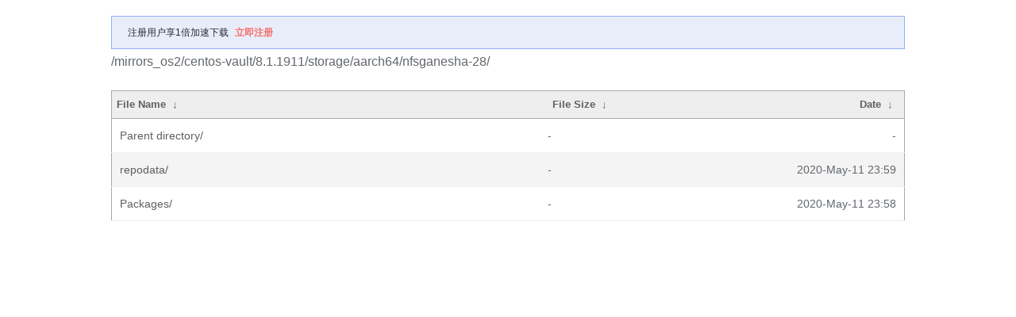

--- FILE ---
content_type: text/html
request_url: https://repo.huaweicloud.com/centos-vault/8.1.1911/storage/aarch64/nfsganesha-28/?C=N&O=D
body_size: 6724
content:
<!doctype html>
<html>

<head>
  <meta charset="utf-8">
  <title></title>
  <link rel="stylesheet"  href="/repository/static/css/style.css" type="text/css"/>
  <style>
    * {
    font-family: 'Verdana', sans-serif;
    margin: 0;
    padding: 0;
    -webkit-box-sizing: border-box;
    -moz-box-sizing: border-box;
    box-sizing: border-box;
}

html {
    color: #61666c;
    font-weight: 300;
    font-size: 1em;
    line-height: 2em;
}

body {
    margin: 0 auto;
    padding-top: 20px;
    max-width: 1000px;
}

thead {
    font-weight: 200;
    font-size: 1.2em;
}

h1 {
    font-weight: 200;
    text-align: center;
    font-size: 1.4em;
    line-height: 3em;
}

a {
    color: #5f5f5f;
    text-decoration: none;
}
    a:hover {
        color: #000;
    }
    a.clear, a.clear:link, a.clear:visited {
        color: #666;
        padding: 2px 0;
        font-weight: 400;
        font-size: 14px;
        margin: 0 0 0 20px;
        line-height: 14px;
        display: inline-block;
        border-bottom: transparent 1px solid;
        vertical-align: -10px;
        -webkit-transition: all 300ms ease-in;
        -moz-transition: all 300ms ease-in;
        -ms-transition: all 300ms ease-in;
        -o-transition: all 300ms ease-in;
        transition: all 300ms ease-in;
    }

input {
    margin: 0 auto;
    font-size: 100%;
    vertical-align: middle;
    *overflow: visible;
    line-height: normal;
    font-family: 'Open Sans', sans-serif;
    font-size: 12px;
    font-weight: 300;
    line-height: 18px;
    color: #555;
    display: inline-block;
    height: 20px;
    padding: 4px 32px 4px 6px;
    margin-bottom: 9px;
    font-size: 14px;
    line-height: 20px;
    color: #555;
    -webkit-border-radius: 3px;
    -moz-border-radius: 3px;
    border-radius: 3px;
    width: 196px;
    background-color: #fff;
    border: 1px solid #ccc;
    -webkit-box-shadow: inset 0 1px 1px rgba(0,0,0,0.075);
    -moz-box-shadow: inset 0 1px 1px rgba(0,0,0,0.075);
    box-shadow: inset 0 1px 1px rgba(0,0,0,0.075);
    -webkit-transition: border linear .2s,box-shadow linear .2s;
    -moz-transition: border linear .2s,box-shadow linear .2s;
    -o-transition: border linear .2s,box-shadow linear .2s;
    transition: border linear .2s,box-shadow linear .2s;
}
    input:focus {
        outline: 0;
        border-color: rgba(0,0,0,0.8);
        -webkit-box-shadow: inset 0 1px 1px rgba(0,0,0,0.075),0 0 8px rgba(0,0,0,0.6);
        -moz-box-shadow: inset 0 1px 1px rgba(0,0,0,0.075),0 0 8px rgba(0,0,0,0.6);
        box-shadow: inset 0 1px 1px rgba(0,0,0,0.075),0 0 8px rgba(0,0,0,0.6);
    }
    input::-moz-focus-inner {
        padding: 0;
        border: 0;
    }

#search {
    display: block;
    margin-left: auto;
    margin-right: auto;
    width: 250px;
    margin-top: 20px;
    -webkit-box-sizing: content-box;
    -moz-box-sizing: content-box;
    box-sizing: content-box;
    -webkit-appearance: textfield;
    -webkit-transition: all 300ms ease-in;
    -moz-transition: all 300ms ease-in;
    -ms-transition: all 300ms ease-in;
    -o-transition: all 300ms ease-in;
    transition: all 300ms ease-in;
}

table {
    border-collapse: collapse;
    font-size: 0.9em;
    max-width: 100%;
    margin: 20px auto 0;
}

tr {
    outline: 0;
    border: 0;
}
    tr:hover td {
        background: #f6f6f6;
    }
    tr td:first-of-type {
        padding-left: 10px;
        padding-right: 10px;
    }
    tr.parent a {
        color: #9099A3;
    }

th {

    text-align: left;
    font-size: .75em;
    padding-right: 20px;
}
    th + th {
        width: 25%;
    }
    th + th + th + th {
        width: 5%;
    }

td {
    padding: 5px 0;
    outline: 0;
    border: 0;
    border-bottom: 1px solid #edf1f5;
    vertical-align: middle;
    text-align: left;
    -webkit-transition: background 300ms ease-in;
    -moz-transition: background 300ms ease-in;
    -ms-transition: background 300ms ease-in;
    -o-transition: background 300ms ease-in;
    transition: background 300ms ease-in;
}
    td:last-child,th:last-child {
        text-align: right;
        padding-right: 10px;
    }
    td a {
        display: block;
    }

.parent a:hover {
    color: #2a2a2a;
}

footer {
    font-size:12px;
    text-align:center;
}
    footer a {
        text-decoration: underline;
        color:#990012;
    }


    .info-content {
      display: flex;
      justify-content: center;
      align-items: center;
    }

    .register-url {
      font-weight: bold;
      color: #F66F6A;
      cursor: pointer;
      margin-left: 5px;
    }

    .register-url:hover {
      color: #FF8B87;
    }

.devui-alert {
      font-size: 12px;
      border: 1px solid transparent;
      padding: 10px;
      line-height: 20px;
      width: 1000px;
    }

    .devui-alert.devui-alert-info {
      background-color: #e9edfa;
      border-color: #96adfa;
      color: #252b3a;
    }

    .devui-alert a {
      text-decoration: none;
    }

    .devui-alert .devui-alert-icon {
      margin-right: 10px;
    }
  </style>

<style>
    body,html {background:#fff;font-family:"Bitstream Vera Sans","Lucida Grande","Lucida Sans Unicode",Lucidux,Verdana,Lucida,sans-serif;}tr:nth-child(even) {background:#f4f4f4;}th {padding:0.1em 0.5em;}th {text-align:left;font-weight:bold;background:#eee;border-bottom:1px solid #aaa;}#list {border:1px solid #aaa;width:100%;}a {color:#5f5f5f;}a:hover {color:#000;}
  </style>

</head>

<body>
  <div class="info-content">
    <div class="devui-alert devui-alert-info ">
      <span class="devui-alert-icon">
      </span>
      <span>注册用户享1倍加速下载</span>
      <a href="https://reg.huaweicloud.com/registerui/register.html?locale=zh-cn" class="register-url" target="_blank">
        立即注册</a>
    </div>
  </div>
</body>

</html>
/mirrors_os2/centos-vault/8.1.1911/storage/aarch64/nfsganesha-28/</h1>
<table id="list"><thead><tr><th style="width:55%"><a href="?C=N&O=A">File Name</a>&nbsp;<a href="?C=N&O=D">&nbsp;&darr;&nbsp;</a></th><th style="width:20%"><a href="?C=S&O=A">File Size</a>&nbsp;<a href="?C=S&O=D">&nbsp;&darr;&nbsp;</a></th><th style="width:25%"><a href="?C=M&O=A">Date</a>&nbsp;<a href="?C=M&O=D">&nbsp;&darr;&nbsp;</a></th></tr></thead>
<tbody><tr><td class="link"><a href="../?C=N&amp;O=D">Parent directory/</a></td><td class="size">-</td><td class="date">-</td></tr><tr><td class="link"><a href="repodata/?C=N&amp;O=D" title="repodata">repodata/</a></td><td class="size">-</td><td class="date">2020-May-11 23:59</td></tr>
<tr><td class="link"><a href="Packages/?C=N&amp;O=D" title="Packages">Packages/</a></td><td class="size">-</td><td class="date">2020-May-11 23:58</td></tr>
</tbody></table></body></html>

--- FILE ---
content_type: text/css
request_url: https://repo.huaweicloud.com/repository/static/css/style.css
body_size: 5019
content:

* {
    font-family: 'Verdana', sans-serif;
    margin: 0;
    padding: 0;
    -webkit-box-sizing: border-box;
    -moz-box-sizing: border-box;
    box-sizing: border-box;
}

html {
    color: #61666c;
    font-weight: 300;
    font-size: 1em;
    line-height: 2em;
}

body {
    margin: 0 auto;
    padding-top: 20px;
    padding-bottom: 20px;
    max-width: 1000px;
}

thead {
    font-weight: 200;
    font-size: 1.2em;
}

h1 {
    font-weight: 200;
    text-align: center;
    font-size: 1.4em;
    line-height: 3em;
}

a {
    color: #5f5f5f;
    text-decoration: none;
}
    a:hover {
        color: #000;
    }
    a.clear, a.clear:link, a.clear:visited {
        color: #666;
        padding: 2px 0;
        font-weight: 400;
        font-size: 14px;
        margin: 0 0 0 20px;
        line-height: 14px;
        display: inline-block;
        border-bottom: transparent 1px solid;
        vertical-align: -10px;
        -webkit-transition: all 300ms ease-in;
        -moz-transition: all 300ms ease-in;
        -ms-transition: all 300ms ease-in;
        -o-transition: all 300ms ease-in;
        transition: all 300ms ease-in;
    }

input {
    margin: 0 auto;
    font-size: 100%;
    vertical-align: middle;
    *overflow: visible;
    line-height: normal;
    font-family: 'Open Sans', sans-serif;
    font-size: 12px;
    font-weight: 300;
    line-height: 18px;
    color: #555;
    display: inline-block;
    height: 20px;
    padding: 4px 32px 4px 6px;
    margin-bottom: 9px;
    font-size: 14px;
    line-height: 20px;
    color: #555;
    -webkit-border-radius: 3px;
    -moz-border-radius: 3px;
    border-radius: 3px;
    width: 196px;
    background-color: #fff;
    border: 1px solid #ccc;
    -webkit-box-shadow: inset 0 1px 1px rgba(0,0,0,0.075);
    -moz-box-shadow: inset 0 1px 1px rgba(0,0,0,0.075);
    box-shadow: inset 0 1px 1px rgba(0,0,0,0.075);
    -webkit-transition: border linear .2s,box-shadow linear .2s;
    -moz-transition: border linear .2s,box-shadow linear .2s;
    -o-transition: border linear .2s,box-shadow linear .2s;
    transition: border linear .2s,box-shadow linear .2s;
}
    input:focus {
        outline: 0;
        border-color: rgba(0,0,0,0.8);
        -webkit-box-shadow: inset 0 1px 1px rgba(0,0,0,0.075),0 0 8px rgba(0,0,0,0.6);
        -moz-box-shadow: inset 0 1px 1px rgba(0,0,0,0.075),0 0 8px rgba(0,0,0,0.6);
        box-shadow: inset 0 1px 1px rgba(0,0,0,0.075),0 0 8px rgba(0,0,0,0.6);
    }
    input::-moz-focus-inner {
        padding: 0;
        border: 0;
    }

#search {
    display: block;
    margin-left: auto;
    margin-right: auto;
    width: 250px;
    margin-top: 20px;
    -webkit-box-sizing: content-box;
    -moz-box-sizing: content-box;
    box-sizing: content-box;
    -webkit-appearance: textfield;
    -webkit-transition: all 300ms ease-in;
    -moz-transition: all 300ms ease-in;
    -ms-transition: all 300ms ease-in;
    -o-transition: all 300ms ease-in;
    transition: all 300ms ease-in;
}

table {
    border-collapse: collapse;
    font-size: 0.9em;
    max-width: 100%;
    margin: 20px auto 0;
}

tr {
    outline: 0;
    border: 0;
}
    tr:hover td {
        background: #f6f6f6;
    }
    tr td:first-of-type {
        padding-left: 10px;
        padding-right: 10px;
    }
    tr.parent a {
        color: #9099A3;
    }

th {

    text-align: left;
    font-size: .75em;
    padding-right: 20px;
}
    th + th {
        width: 25%;
    }
    th + th + th + th {
        width: 5%;
    }

td {
    padding: 5px 0;
    outline: 0;
    border: 0;
    border-bottom: 1px solid #edf1f5;
    vertical-align: middle;
    text-align: left;
    -webkit-transition: background 300ms ease-in;
    -moz-transition: background 300ms ease-in;
    -ms-transition: background 300ms ease-in;
    -o-transition: background 300ms ease-in;
    transition: background 300ms ease-in;
}
    td:last-child,th:last-child {
        text-align: right;
        padding-right: 10px;
    }
    td a {
        display: block;
    }

.parent a:hover {
    color: #2a2a2a;
}

footer {
    font-size:12px;
    text-align:center;
}
    footer a {
        text-decoration: underline;
        color:#990012;
    }

.info-content {
            display: flex;
            justify-content: center;
            align-items: center;
}

/*
.register-url {
            font-weight: bold;
            color: #F66F6A;
            cursor: pointer;
            margin-left: 5px;
}

        .register-url:hover{
            color: #FF8B87;
        }

        .devui-alert {
            font-size: 12px;
            border: 1px solid transparent;
            padding: 10px;
            line-height: 20px;
            text-align: center;
            width: 1000px;
        }

        .devui-alert.devui-alert-info {
            background-color: #e9edfa;
            border-color: #96adfa;
            color: #252b3a;
        }

	.devui-alert a {
	    text-decoration: none;
	}

        .devui-alert .devui-alert-icon {
            margin-right: 10px;
        }
*/
